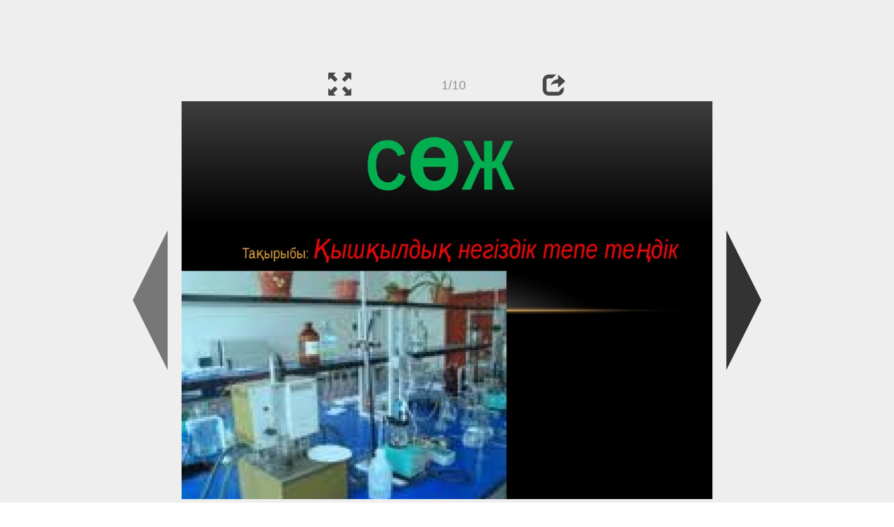

--- FILE ---
content_type: text/html; charset=UTF-8
request_url: https://ppt-online.org/73507
body_size: 8031
content:
<!DOCTYPE html> 
<html>

<head>
	<meta http-equiv="Content-Type" content="text/html; charset=utf-8" />
	<meta http-equiv="X-UA-Compatible" content="IE=Edge">
	<meta name="viewport" content="width=device-width, initial-scale=1.0">
	
	<title>Қышқылдар мен сілтілер тепе-теңдігі - презентация онлайн</title>
	
	<link rel="stylesheet" type="text/css" href="https://cf.ppt-online.org/css/reveal.min.css?v=0.0332" />
	<!--<link rel="stylesheet" type="text/css" href="https://yastatic.net/bootstrap/3.3.4/css/bootstrap.min.css" />
	<link rel="stylesheet" type="text/css" href="https://maxcdn.bootstrapcdn.com/bootstrap/3.3.4/css/bootstrap.min.css" />-->
    <link rel="stylesheet" type="text/css" href="/css/bs/bootstrap.min.css" />
	
	<link rel="stylesheet" type="text/css" href="https://cf.ppt-online.org/css/css.min.css?v=0.01" />
	
	
	<link rel="apple-touch-icon" sizes="152x152" href="https://cf.ppt-online.org/ico152.png">
	<link rel="apple-touch-icon" sizes="144x144" href="https://cf.ppt-online.org/ico144.png">
	<link rel="apple-touch-icon" sizes="120x120" href="https://cf.ppt-online.org/ico120.png">
	<link rel="apple-touch-icon" sizes="114x114" href="https://cf.ppt-online.org/ico114.png">
	<link rel="apple-touch-icon" sizes="57x57" href="https://cf.ppt-online.org/ico57.png">
	<link rel="apple-touch-icon" sizes="72x72" href="https://cf.ppt-online.org/ico72.png">
	<link rel="apple-touch-icon" sizes="60x60" href="https://cf.ppt-online.org/ico60.png">
	<link rel="apple-touch-icon" sizes="76x76" href="https://cf.ppt-online.org/ico76.png">
	<link rel="icon" type="image/png" href="https://cf.ppt-online.org/ico32.png" sizes="32x32">
	<link rel="icon" type="image/png" href="https://cf.ppt-online.org/ico16.png" sizes="16x16">

	<link rel="alternate" hreflang="ru" href="https://ppt-online.org/73507"/>
	<link rel="alternate" hreflang="en" href="https://en.ppt-online.org/73507"/>
	
<link rel="canonical" href="https://ppt-online.org/73507" />
<link rel="preload" as="image" href="https://cf.ppt-online.org/files/slide/r/RPQpA60TIaZDokeS8GyNnVU5fcgKWzihmsXrbv/slide-0.jpg" />
<meta property="og:image" content="https://cf.ppt-online.org/files/slide/r/RPQpA60TIaZDokeS8GyNnVU5fcgKWzihmsXrbv/slide-0.jpg" />
<meta property="og:title" content="Қышқылдар мен сілтілер тепе-теңдігі - презентация онлайн" />
<meta property="og:url" content="https://ppt-online.org/73507" />
	
	<!--[if lt IE 9]>
		<script src="https://cf.ppt-online.org/js/reveal/html5shiv.js"></script>
	<![endif]-->
	
	<script>
		var sitelang = 'ru';
		if(sitelang != 'ru'){
			var domainPrefix = sitelang + '.' ;
		}else{
			var domainPrefix = '';
		}
	</script>

	<script>
		var cfBase = 'https://cf.ppt-online.org';
		var pptId = '73507';
		var pptTitle = 'Қышқылдар мен сілтілер тепе-теңдігі';
		var imgWidth = 1024;
		var imgHeght = 768;
		var imgRatio = imgWidth / imgHeght;
		var embedMode = false;
		
		var viewPortHeight = Math.max(document.documentElement.clientHeight, window.innerHeight || 0);
		var viewPortWidth = Math.max(document.documentElement.clientWidth, window.innerWidth || 0);
	</script>

	


</head> 
<body>
<div id="wrapper">
<div id="article">





<!-- Yandex.Metrika counter -->
<script type="text/javascript" >
   (function(m,e,t,r,i,k,a){m[i]=m[i]||function(){(m[i].a=m[i].a||[]).push(arguments)};
   m[i].l=1*new Date();
   for (var j = 0; j < document.scripts.length; j++) {if (document.scripts[j].src === r) { return; }}
   k=e.createElement(t),a=e.getElementsByTagName(t)[0],k.async=1,k.src=r,a.parentNode.insertBefore(k,a)})
   (window, document, "script", "https://mc.yandex.ru/metrika/tag.js", "ym");

   ym(99715869, "init", {
        clickmap:true,
        trackLinks:true,
        accurateTrackBounce:true
   });
</script>
<noscript><div><img src="https://mc.yandex.ru/watch/99715869" style="position:absolute; left:-9999px;" alt="" /></div></noscript>
<!-- /Yandex.Metrika counter -->




<div style="text-align:center;">
<style>
.ppt_top { display:inline-block; width: 320px; height: 50px; }
@media(max-width:350px) { .ppt_top { display: none; } }
@media(max-height:400px) { .ppt_top { display: none; } }
@media(min-width:550px) { .ppt_top { width: 468px; height: 60px;} }
@media(min-width:768px) { .ppt_top { width: 728px; height: 90px;} }
@media(min-width:1200px) and (min-height:875px) { .ppt_top { width: 970px; height: 90px;} }
</style>
<script async src="//pagead2.googlesyndication.com/pagead/js/adsbygoogle.js"></script>
<!-- ppt Адаптивный -->
<ins class="adsbygoogle ppt_top"
     data-ad-client="ca-pub-5265468927213493"
     data-ad-slot="5556351824"></ins>
<script>
(adsbygoogle = window.adsbygoogle || []).push({});
</script>


</div>



<div class="navslide noselect" id="navPanel"><div class="navpart left"><div class="iconleft navigate-left" id="pptNavLeft"></div></div><div class="navpart center"><span class="glyphicon glyphicon-fullscreen bootstrapIcon" id="pptNavFull" ></span></div><div class="navpart"></div><div class="navpart center"><span class=" glyphicon glyphicon-share bootstrapIcon" id="pptNavShare"></span></div><div class="navpart right"><div class="iconright navigate-right" id="pptNavRight"></div></div></div>

<div id="shareCode" class="shareCodeUnactive">
<input type="text" id="shareInput" class="form-control" /><script type="text/javascript" src="//yastatic.net/es5-shims/0.0.2/es5-shims.min.js" charset="utf-8" async="async"></script><script type="text/javascript" src="//yastatic.net/share2/share.js" charset="utf-8" async="async"></script><div data-lang="ru" class="ya-share2" data-services="vkontakte,facebook,odnoklassniki,telegram,twitter,blogger,lj"></div>
</div>

	<div id="slidePlaceHolder">
		
		
		
		<div class="reveal" id="revealRootElement"  >
				<div id="bigLeftArrow" class="navigate-left" ></div>
				<!-- Any section element inside of this container is displayed as a slide -->
				<div class="slides"  >			
										<section  data-slide-id="0" style="height: 100%; width:100%;" >
						<img src="https://cf.ppt-online.org/files/slide/r/RPQpA60TIaZDokeS8GyNnVU5fcgKWzihmsXrbv/slide-0.jpg" alt="сөж" title="сөж"  style="max-width:100%;max-height:100%;" >
						
					</section>
										<section  data-slide-id="1" style="height: 100%; width:100%;" >
						<img src="https://cf.ppt-online.org/files/slide/r/RPQpA60TIaZDokeS8GyNnVU5fcgKWzihmsXrbv/slide-1.jpg" alt="Қышқылдар мен сілтілер тепе-теңдігі" title="Қышқылдар мен сілтілер тепе-теңдігі"  style="max-width:100%;max-height:100%;" >
						
					</section>
										<section  data-slide-id="2" style="height: 100%; width:100%;" >
						<img src="https://cf.ppt-online.org/files/slide/r/RPQpA60TIaZDokeS8GyNnVU5fcgKWzihmsXrbv/slide-2.jpg"    style="max-width:100%;max-height:100%;" >
						
					</section>
										<section  data-slide-id="3" style="height: 100%; width:100%;" >
						<img src="" data-src="https://cf.ppt-online.org/files/slide/r/RPQpA60TIaZDokeS8GyNnVU5fcgKWzihmsXrbv/slide-3.jpg"    style="max-width:100%;max-height:100%;" >
						
					</section>
										<section  data-slide-id="4" style="height: 100%; width:100%;" >
						<img src="" data-src="https://cf.ppt-online.org/files/slide/r/RPQpA60TIaZDokeS8GyNnVU5fcgKWzihmsXrbv/slide-4.jpg"    style="max-width:100%;max-height:100%;" >
						
					</section>
										<section  data-slide-id="5" style="height: 100%; width:100%;" >
						<img src="" data-src="https://cf.ppt-online.org/files/slide/r/RPQpA60TIaZDokeS8GyNnVU5fcgKWzihmsXrbv/slide-5.jpg"    style="max-width:100%;max-height:100%;" >
						
					</section>
										<section  data-slide-id="6" style="height: 100%; width:100%;" >
						<img src="" data-src="https://cf.ppt-online.org/files/slide/r/RPQpA60TIaZDokeS8GyNnVU5fcgKWzihmsXrbv/slide-6.jpg"    style="max-width:100%;max-height:100%;" >
						
					</section>
										<section  data-slide-id="7" style="height: 100%; width:100%;" >
						<img src="" data-src="https://cf.ppt-online.org/files/slide/r/RPQpA60TIaZDokeS8GyNnVU5fcgKWzihmsXrbv/slide-7.jpg"    style="max-width:100%;max-height:100%;" >
						
					</section>
										<section  data-slide-id="8" style="height: 100%; width:100%;" >
						<img src="" data-src="https://cf.ppt-online.org/files/slide/r/RPQpA60TIaZDokeS8GyNnVU5fcgKWzihmsXrbv/slide-8.jpg"    style="max-width:100%;max-height:100%;" >
						
					</section>
										<section  data-slide-id="9" style="height: 100%; width:100%;" >
						<img src="" data-src="https://cf.ppt-online.org/files/slide/r/RPQpA60TIaZDokeS8GyNnVU5fcgKWzihmsXrbv/slide-9.jpg"    style="max-width:100%;max-height:100%;" >
						
					</section>
									</div> 
				<div id="bigRightArrow" class="navigate-right" ></div>
		</div>	
	</div> 
	
<noscript>
<div style="text-align:center;">
<img src="https://cf.ppt-online.org/files/slide/r/RPQpA60TIaZDokeS8GyNnVU5fcgKWzihmsXrbv/slide-0.jpg" alt="сөж" title="сөж" style="max-width:100%;margin-bottom:10px;" >
<img src="https://cf.ppt-online.org/files/slide/r/RPQpA60TIaZDokeS8GyNnVU5fcgKWzihmsXrbv/slide-1.jpg" alt="Қышқылдар мен сілтілер тепе-теңдігі" title="Қышқылдар мен сілтілер тепе-теңдігі" style="max-width:100%;margin-bottom:10px;" >
<img src="https://cf.ppt-online.org/files/slide/r/RPQpA60TIaZDokeS8GyNnVU5fcgKWzihmsXrbv/slide-2.jpg" alt="" title="" style="max-width:100%;margin-bottom:10px;" >
<img src="https://cf.ppt-online.org/files/slide/r/RPQpA60TIaZDokeS8GyNnVU5fcgKWzihmsXrbv/slide-3.jpg" alt="" title="" style="max-width:100%;margin-bottom:10px;" >
<img src="https://cf.ppt-online.org/files/slide/r/RPQpA60TIaZDokeS8GyNnVU5fcgKWzihmsXrbv/slide-4.jpg" alt="" title="" style="max-width:100%;margin-bottom:10px;" >
<img src="https://cf.ppt-online.org/files/slide/r/RPQpA60TIaZDokeS8GyNnVU5fcgKWzihmsXrbv/slide-5.jpg" alt="" title="" style="max-width:100%;margin-bottom:10px;" >
<img src="https://cf.ppt-online.org/files/slide/r/RPQpA60TIaZDokeS8GyNnVU5fcgKWzihmsXrbv/slide-6.jpg" alt="" title="" style="max-width:100%;margin-bottom:10px;" >
<img src="https://cf.ppt-online.org/files/slide/r/RPQpA60TIaZDokeS8GyNnVU5fcgKWzihmsXrbv/slide-7.jpg" alt="" title="" style="max-width:100%;margin-bottom:10px;" >
<img src="https://cf.ppt-online.org/files/slide/r/RPQpA60TIaZDokeS8GyNnVU5fcgKWzihmsXrbv/slide-8.jpg" alt="" title="" style="max-width:100%;margin-bottom:10px;" >
<img src="https://cf.ppt-online.org/files/slide/r/RPQpA60TIaZDokeS8GyNnVU5fcgKWzihmsXrbv/slide-9.jpg" alt="" title="" style="max-width:100%;margin-bottom:10px;" >
</div>
</noscript>



<div style="text-align:center; margin-top:15px; margin-bottom:15px;">
<style>
.ppt_down { display:inline-block; width: 320px; height: 100px; }
@media(max-width:350px) { .ppt_down { display: none; } }
@media(min-width:550px) { .ppt_down { width: 468px; height: 60px;} }
@media(min-width:768px) { .ppt_down { width: 728px; height: 90px;} }
@media(min-width:1200px) and (min-height:875px) { .ppt_down { width: 970px; height: 90px;} }
</style>
<script async src="//pagead2.googlesyndication.com/pagead/js/adsbygoogle.js"></script>
<!-- ppt Внизу -->
<ins class="adsbygoogle ppt_down"
     data-ad-client="ca-pub-5265468927213493"
     data-ad-slot="2591132621"
     ></ins>
<script>
(adsbygoogle = window.adsbygoogle || []).push({});
</script>





<div class="panel pptpanel pptinfo" id="pptInfoPanel">

<div class="pptInfoDownload">
<a href="/download/73507"  class="btn btn-default btn-lg control-button" ><span class="glyphicon glyphicon-save " title="Скачать Қышқылдар мен сілтілер тепе-теңдігі"></span></a> <span style="color:grey;margin-right: 5px;">590.10K</span></div>


<div class="pptInfoShare">

<div class="ya-share2" data-lang="ru" data-services="vkontakte,facebook,odnoklassniki,moimir,gplus,twitter,telegram,blogger"></div>
</div>

<div class="clear"></div>


<div class="pptInfoCat">

<span id="catlabel">Категория: </span><a href="/topcat/chem"><img src="https://cf.ppt-online.org/img/cat/chem.png?v=0.1" alt="Химия" title="Химия" />Химия</a>
</div>

<div class="pptInfoSearch">
	<div class="input-group" style="width: 100%;">
		<form action="/search" >
			
			<input placeholder="Поиск презентации" type="text" name="text" size="50" class="form-control niceTextInput" />
			<input type="submit" value="Поиск" class="btn btn-default niceButton"  />
			
		</form>
		
	</div>
	
</div>

<div class="clear"></div>
</div>
		<div class="panel panel-primary pptpanel rightpanel">	
			<div class="panel-heading">Похожие презентации:</div>
			<div class="panel-body thumb-panel-body" >
				<div class="row thumb-row" >
			
			<div class="col-xs-12 col-sm-6  thumb-box" >
					<div class="thumb-img-box" >
						<a  href="/721599" >
							<img class="lazy-thumb" width="100" height="75" src="https://cf.ppt-online.org/img/emptythumb.png" data-src="https://cf2.ppt-online.org/files2/thumb/p/pszJlrWRg4FLmku0YAt3jy5XG1HdQvxKEV8MSU.jpg" alt="Қышқылдық негіздік тепе теңдік" title="Қышқылдық негіздік тепе теңдік" />
						</a>
					</div>
					<div class="thumb-text-box" >
						<a  href="/721599">
							Қышқылдық негіздік тепе теңдік						</a>
						<!-- 180.0994 -->
					</div>
					<div class="clear"></div>
			</div>
			
				
			
			<div class="col-xs-12 col-sm-6  thumb-box" >
					<div class="thumb-img-box" >
						<a  href="/855983" >
							<img class="lazy-thumb" width="100" height="75" src="https://cf.ppt-online.org/img/emptythumb.png" data-src="https://cf3.ppt-online.org/files3/thumb/c/CszEj841ktAMleoTBPLUgwK62bQVq7nyWFIOHu.jpg" alt="Қышқылдық-негіздік тепе-теңдік. Қышқылдар мен негіздердің протологиялық теориясы" title="Қышқылдық-негіздік тепе-теңдік. Қышқылдар мен негіздердің протологиялық теориясы" />
						</a>
					</div>
					<div class="thumb-text-box" >
						<a  href="/855983">
							Қышқылдық-негіздік тепе-теңдік. Қышқылдар мен негіздердің протологиялық теориясы						</a>
						<!-- 130.28331 -->
					</div>
					<div class="clear"></div>
			</div>
			
				
			
			<div class="col-xs-12 col-sm-6  thumb-box" >
					<div class="thumb-img-box" >
						<a  href="/228142" >
							<img class="lazy-thumb" width="100" height="75" src="https://cf.ppt-online.org/img/emptythumb.png" data-src="https://cf.ppt-online.org/files/thumb/h/hnRXuMBjzi9l1V0fxmdCoIrsv4Q2YEWHgwTUJ7.jpg" alt="Қышқылдар мен негіздердің қазіргі заманғы теориясы" title="Қышқылдар мен негіздердің қазіргі заманғы теориясы" />
						</a>
					</div>
					<div class="thumb-text-box" >
						<a  href="/228142">
							Қышқылдар мен негіздердің қазіргі заманғы теориясы						</a>
						<!-- 86.93785 -->
					</div>
					<div class="clear"></div>
			</div>
			
				
			
			<div class="col-xs-12 col-sm-6  thumb-box" >
					<div class="thumb-img-box" >
						<a  href="/978017" >
							<img class="lazy-thumb" width="100" height="56" src="https://cf.ppt-online.org/img/emptythumb.png" data-src="https://cf3.ppt-online.org/files3/thumb/y/y1sth8vcG2HaFLSzpxTdeJboI3V56mQO9PKABN.jpg" alt="Еріткіштердің қышқыл мен негіз күшіне әсері" title="Еріткіштердің қышқыл мен негіз күшіне әсері" />
						</a>
					</div>
					<div class="thumb-text-box" >
						<a  href="/978017">
							Еріткіштердің қышқыл мен негіз күшіне әсері						</a>
						<!-- 78.646034 -->
					</div>
					<div class="clear"></div>
			</div>
			
				
			
			<div class="col-xs-12 col-sm-6  thumb-box" >
					<div class="thumb-img-box" >
						<a  href="/135500" >
							<img class="lazy-thumb" width="100" height="75" src="https://cf.ppt-online.org/img/emptythumb.png" data-src="https://cf.ppt-online.org/files/thumb/5/5zLey9nXWBdsYGaHDtKIo3hOkcUFq6rSmJ7A0j.jpg" alt="Қышқылдық және негіздік теориясы. Қанның рН анықтау жолдары. Қанның буферлік үйесі" title="Қышқылдық және негіздік теориясы. Қанның рН анықтау жолдары. Қанның буферлік үйесі" />
						</a>
					</div>
					<div class="thumb-text-box" >
						<a  href="/135500">
							Қышқылдық және негіздік теориясы. Қанның рН анықтау жолдары. Қанның буферлік үйесі						</a>
						<!-- 73.03673 -->
					</div>
					<div class="clear"></div>
			</div>
			
				
			
			<div class="col-xs-12 col-sm-6  thumb-box" >
					<div class="thumb-img-box" >
						<a  href="/385993" >
							<img class="lazy-thumb" width="100" height="75" src="https://cf.ppt-online.org/img/emptythumb.png" data-src="https://cf.ppt-online.org/files1/thumb/e/eYTR57lBjW46Vu8t1rmcpCHa2qnKoQdMfizs0bIDgJ.jpg" alt="Электролиттік диссоциация теориясы" title="Электролиттік диссоциация теориясы" />
						</a>
					</div>
					<div class="thumb-text-box" >
						<a  href="/385993">
							Электролиттік диссоциация теориясы						</a>
						<!-- 64.588905 -->
					</div>
					<div class="clear"></div>
			</div>
			
				
			
			<div class="col-xs-12 col-sm-6  thumb-box" >
					<div class="thumb-img-box" >
						<a  href="/455858" >
							<img class="lazy-thumb" width="100" height="75" src="https://cf.ppt-online.org/img/emptythumb.png" data-src="https://cf2.ppt-online.org/files2/thumb/h/hxN0PzOkibmL6n9cBHJgvGpyF8qXClIfr3jT5DY7Qa.jpg" alt="Карбон қышқылдар, түрлері қасиеттері, түындылары. Лекция № 8. Гетерофункционалды қосылыстар. Лекция № 9" title="Карбон қышқылдар, түрлері қасиеттері, түындылары. Лекция № 8. Гетерофункционалды қосылыстар. Лекция № 9" />
						</a>
					</div>
					<div class="thumb-text-box" >
						<a  href="/455858">
							Карбон қышқылдар, түрлері қасиеттері, түындылары. Лекция № 8. Гетерофункционалды қосылыстар. Лекция № 9						</a>
						<!-- 63.257465 -->
					</div>
					<div class="clear"></div>
			</div>
			
				
			
			<div class="col-xs-12 col-sm-6  thumb-box" >
					<div class="thumb-img-box" >
						<a  href="/1623589" >
							<img class="lazy-thumb" width="100" height="75" src="https://cf.ppt-online.org/img/emptythumb.png" data-src="https://cf5.ppt-online.org/files5/thumb/l/LDMNRqkpf18oK96PtdjVS3GZJx0QhFCE4gHczB.jpg" alt="Негіздер туралы түсініктерін кеңейту" title="Негіздер туралы түсініктерін кеңейту" />
						</a>
					</div>
					<div class="thumb-text-box" >
						<a  href="/1623589">
							Негіздер туралы түсініктерін кеңейту						</a>
						<!-- 62.716103 -->
					</div>
					<div class="clear"></div>
			</div>
			
				
			
			<div class="col-xs-12 col-sm-6  thumb-box" >
					<div class="thumb-img-box" >
						<a  href="/88169" >
							<img class="lazy-thumb" width="100" height="75" src="https://cf.ppt-online.org/img/emptythumb.png" data-src="https://cf.ppt-online.org/files/thumb/7/7Met6zkyVlCFsT9OhWcGvn5p0RJfQ4NAK2DH1r.jpg" alt="Нуклеопротеидтер және нуклеин қышқылдары" title="Нуклеопротеидтер және нуклеин қышқылдары" />
						</a>
					</div>
					<div class="thumb-text-box" >
						<a  href="/88169">
							Нуклеопротеидтер және нуклеин қышқылдары						</a>
						<!-- 61.81429 -->
					</div>
					<div class="clear"></div>
			</div>
			
				
			
			<div class="col-xs-12 col-sm-6  thumb-box" >
					<div class="thumb-img-box" >
						<a  href="/1288488" >
							<img class="lazy-thumb" width="100" height="75" src="https://cf.ppt-online.org/img/emptythumb.png" data-src="https://cf4.ppt-online.org/files4/thumb/y/Y1S8TsQcroWFfHAgOpt9w0dm3e2hzqi4C7vjay.jpg" alt="Протолиттік тепе-теңдік және процестер. Буферлік ерітінділер. №5 cабақ" title="Протолиттік тепе-теңдік және процестер. Буферлік ерітінділер. №5 cабақ" />
						</a>
					</div>
					<div class="thumb-text-box" >
						<a  href="/1288488">
							Протолиттік тепе-теңдік және процестер. Буферлік ерітінділер. №5 cабақ						</a>
						<!-- 60.683613 -->
					</div>
					<div class="clear"></div>
			</div>
			
				
</div></div></div>
<div class="panel panel-primary pptpanel pptdump">
	<div class="panel-heading">
		<div class="row">
			<div class="col-xs-10 ">
				<h1>Қышқылдар мен сілтілер тепе-теңдігі</h1>
			</div>
			<div class="col-xs-2 filter-icon-wrapper">
				<span id="expand-dump" class="glyphicon glyphicon-resize-vertical bs-toggle-icon" aria-hidden="true" ></span>
			</div>
		</div>
	</div>
	<div id="dump-body" class="panel-body">
		<h2><a href="https://cf.ppt-online.org/files/slide/r/RPQpA60TIaZDokeS8GyNnVU5fcgKWzihmsXrbv/slide-0.jpg" target="_blank">1.</a>  сөж</h2>СӨЖ<br />
Тақырыбы:<br />
Қышқылдық негіздік тепе теңдік<br />
<h2><a href="https://cf.ppt-online.org/files/slide/r/RPQpA60TIaZDokeS8GyNnVU5fcgKWzihmsXrbv/slide-1.jpg" target="_blank">2.</a>  Қышқылдар мен сілтілер тепе-теңдігі</h2>ҚЫШҚЫЛДАР МЕН СІЛТІЛЕР ТЕПЕ-ТЕ ҢДІГІ<br />
• Р.Бойль химияға қышқылдар мен негіздер жайлы т үсінікті енгізген<br />
болатын. Ол кездегі қышқылдар мен негіздерді ң аны қтамасы<br />
олардың қасиетін тікелей к өруге, бай қауға оны баяндай айту ға (т үсі,<br />
түрі, бояуы, дәмі және т.б.) негізделді. Сулы ерітіндідегі электролиттік<br />
диссоцация құбылысыны ң ашылуы келесі аны қтаманы (Аррениус<br />
бойынша) қабылдау керектігіне әкеледі.<br />
• - қышқылдар деп сулы ерітіндідегі диссоцация кезінде о ң<br />
зарядталған иондардан тек сутек ионын Н+ ғана т үзетін<br />
қосылыстарды айтады (мысалы, H2SO4, HBr, H3PO4 ж әне т.б. )<br />
• - негіздер деп сулы ерітіндідегі диссоцация кезінде теріс зарядтал ған<br />
иондардан тек гидроксид – ионын ОН- ғана т үзетін қосылыстарды<br />
айтады (мысалы, KOH, Ba (OH)2 Fe (OH)3 ж әне т.б.)<br />
<h2><a href="https://cf.ppt-online.org/files/slide/r/RPQpA60TIaZDokeS8GyNnVU5fcgKWzihmsXrbv/slide-2.jpg" target="_blank">3.</a> </h2>• Жалпы химия ғылымыны ң дамуы заттарды ң сусыз ерітіндісінде<br />
өтетін процестерді түсіндірудің қажеттілігін талап етті. Мысалы, сулы<br />
ерітіндіде өзін тұз ретінде ұстайтын, аммоний хлориді с ұйы қ<br />
аммиакта ерігенде қышқыл қасиетін к өрсетіп, өзінде металдарды<br />
ерітіп, онымен әрекеттесіп, сутекті ы ғыстыра б өледі. М ұндай<br />
құбылыстарды Аррениустың электролиттік диссоцация теориясы<br />
негізінде түсіндіруге тмүмкінді болмай қалды. Б ұған орай<br />
қышқылдар мен негіздер анықтамасы қайтадан қарастыла<br />
басталды.<br />
• 1923ж И. Бренстед қышқылдар мен негіздерді ң протонды қ теориясын<br />
ұсынды, оған сәйкестік бойынша:<br />
• - Қышқыл - берілген реакцияда протондыб өліп шы ғартын зат;<br />
• - негіз – берілген реакцияда протонды қосып алу ға қабілетті зат.<br />
• Протонды бөлетін кез келген реакция те ңдеумен өрнектеледі.<br />
• қышқыл→негіз + Н+<br />
<h2><a href="https://cf.ppt-online.org/files/slide/r/RPQpA60TIaZDokeS8GyNnVU5fcgKWzihmsXrbv/slide-3.jpg" target="_blank">4.</a> </h2>• Мұндай процестің қышқылы мен негіздері орайластар деп<br />
аталады. Қышқылды – негіздік қасиеттер санды қ т ұр ғыдан<br />
протондық ынтылықпен немесе энергиямен сипатталады,<br />
ал энергия молекулаға не ион ға протон қосыл ғанда<br />
бөлінеді.<br />
• Бұл ұсыныс түріндегі көзқарас аммакты ң негізгі<br />
қасиеттерін түсіндіреді, ол азот атомында ғы б өлінбеген<br />
электрондар жұбы есебінен қыш қылдар мен<br />
әрекеттескенде, протонды қабылдайды да донорлы –<br />
акцепторлық механизм бойынша аммони й ионын т үзеді:<br />
• HNO3 + NH3↔NH4+ + NO-3<br />
• қыш нег қыш нег<br />
• Міне, осылайша қышқылдар мен негіздерден әр қашанда<br />
жаңа орайлас қышқылдар мен негіз алынады<br />
<h2><a href="https://cf.ppt-online.org/files/slide/r/RPQpA60TIaZDokeS8GyNnVU5fcgKWzihmsXrbv/slide-4.jpg" target="_blank">5.</a> </h2><h2><a href="https://cf.ppt-online.org/files/slide/r/RPQpA60TIaZDokeS8GyNnVU5fcgKWzihmsXrbv/slide-5.jpg" target="_blank">6.</a> </h2><h2><a href="https://cf.ppt-online.org/files/slide/r/RPQpA60TIaZDokeS8GyNnVU5fcgKWzihmsXrbv/slide-6.jpg" target="_blank">7.</a> </h2><h2><a href="https://cf.ppt-online.org/files/slide/r/RPQpA60TIaZDokeS8GyNnVU5fcgKWzihmsXrbv/slide-7.jpg" target="_blank">8.</a> </h2>• Потенциометрлік титрлеуді қолдану<br />
• Потенциометрлік титрлеу әдісі бойынша талдаулы қ әр т үрлі физикахимиялық мәселелер шешіледі: ерітіндідегі бір не бірнеше заттарды ң<br />
концентрациясын аны қтау; әлсіз негіздер мен қыш қылдарды ң<br />
диссоциациялану тұрақтысын табу; кешенді қосылыс т ұра қтысын<br />
анықтау; ерігіштік көбейтіндісін аны қтау; қалыпты тоты ғутотықсызданудың потенциалын табу.<br />
• Потенциометрлік титрлеу әдістері реакция т үріне байланысты<br />
тұнбалау, кешенді қосылыс т үзу, тоты ғу-тоты қсыздану, бейтараптау<br />
әдісі болып бөлінеді.<br />
• Потенциометрлік титрлеуді суы бар ж әне сусыз, әрі аралас<br />
ерітінділерге қолданады. Алайда, органикалы қ еріткіштерді ң ерітінді<br />
құрамында кездесуі диффузиялы қ потенциалды д әл аны қтау ға<br />
мүмкіндік бермейді де, м ұның салдарынан термодинамикалы қ<br />
өлшемдерді анықтау қиындайды.<br />
<h2><a href="https://cf.ppt-online.org/files/slide/r/RPQpA60TIaZDokeS8GyNnVU5fcgKWzihmsXrbv/slide-8.jpg" target="_blank">9.</a> </h2>• Қышқылдық-негіздік титрлеу. Егер қыш қылды ң немесе негізді ң<br />
диссоциация тұрақтысындағы айырмашылы қ үш реттілік шамасынан<br />
кем болмаса, қышқыл қоспасында ғы құрамдас б өліктерді сапалы қ<br />
тұрғыдан, қышқылдық-негіздік титрлеу әдісі ар қылы аны қтау ға<br />
болады. Мысалы, тұз және сірке қыш қылыны ң қоспасын негізбен<br />
титрлегенде екі секіру бай қалады. Ал к өп негізді қышкылдар мен<br />
негіздерді титрлегенде, олар ға сәйкес болатын потенциал секіруінін<br />
санын титрлеу қисығынан аны қтауға болады. Б ұған үш негізді<br />
фосфор қышқылын күшті негізбен титрлеу мысал.<br />
• Бейтарап реакциясы. М ұнда әуелі к үшті қыш қыл мен к үшті негізді<br />
қарастырайық. Бұлар ерітіндіде толы қ диссоциацияланатынды қтан,<br />
ерітіндінің рН мына теңдеу бойынша аны қталады:<br />
• Сондай-ақ күшті қышқыл ерітіндісінде к үшті негізді қос қан кездегі<br />
сутек иондарының концентрация өзгерісін де аны қтау ға болады.<br />
Мұнда кез келген сәттегі сутек иондарынын концентрациясы на қ осы<br />
тұстағы әрекеттеспей қалған қышқыл концентрациясына те ң.<br />
<h2><a href="https://cf.ppt-online.org/files/slide/r/RPQpA60TIaZDokeS8GyNnVU5fcgKWzihmsXrbv/slide-9.jpg" target="_blank">10.</a> </h2>• Әлсіз қышқыл - күшті негіз. Егер Кна&lt; 10-7 ж әне сондай-а қ әлсіз<br />
қышқылдар аса сұйық болған жағдайларда (0.001 М), гидролиз<br />
нәтижесіңде эквивалент нүктеге жетпей-а қ ерітіндіні ң рН 10 үлкен<br />
болады. Күшті негіз тұздарында өзінен әлсізін ы ғыстырады, мысалы,<br />
тұз қышқылы өзінен әлсіздеу сірке қыш қылын, сірке қыш қылыны ң<br />
тұздарын ығыстырады.<br />
• Бұл - сірке қышқылын натрий гидроксидімен бейтараптау ға кері<br />
процесс. Осы реакция кезіндегі рН өзгеруі бейтараптау реакциясы<br />
кезіндегідей, бірақ ол тек кері ба ғытта ғана ж үреді. Осындай<br />
жағдайдағы титрлеу қисығының өзгеруі 1 қисы қ бойында ғы ал<br />
кесіндісі кескінделген. Онда ғы α н үктесі ж үз процентті натрий<br />
ацетатына, ал b нүктесі бос күйіндегі сірке қыш қылыны ң эквиваленгті<br />
шамасьіна сәйкес. Мұндай жа ғдайда b н үктесінде рН к үрт өзгеруі<br />
болмайды.<br />
	</div>
</div>
<script>
	document.getElementById("expand-dump").onclick = function(){
		document.getElementById("dump-body").style.height = 'auto';
		document.getElementById("expand-dump").style.display = 'none';
	}
</script>


<div style="text-align:center; max-width: 768px; margin: 0 auto 20px auto;">
	
	<a href="https://en.ppt-online.org/73507" >English</a> &nbsp; &nbsp; 
	<a href="https://ppt-online.org/73507" >Русский</a>

	<a href="/tos" style="float:right;margin-right:5px;" >Правила</a>
</div>

	
</div> <!-- article -->
<footer>
	<div class="pseudoPanel">
		<div class="footerPart">
			<a href="https://ppt-online.org"><img width="63" height="25" src="https://cf.ppt-online.org/img/logo_medium.png?v=0.1" alt="PPT" class="logo"></a>
			<a href="https://ppt-online.org" class="logoText footerText">онлайн</a>
		</div><div class="footerPart">
			<a href="/topcat"><img width="30" height="30" src="https://cf.ppt-online.org/img/pptmap.png?v=0.1" alt="Категории"  ></a>
			<a href="/topcat" class="footerText">Категории</a>
		</div><div class="footerPart">
			<a href="/contact"><img width="34" height="30" src="https://cf.ppt-online.org/img/feedback.png?v=0.1" alt="контакты"  ></a>
			<a href="/contact" class="footerText">Обратная связь</a>
		</div>
	</div>
</footer> 
</div><!-- wrapper -->

<script type="text/javascript" src="https://cf.ppt-online.org/js/jquery/jquery-1.11.1.min.js"></script>
<script type="text/javascript" src="https://cf.ppt-online.org/js/uploadhtml5.js?v=0.87"></script>

	<script src="https://cf.ppt-online.org/js/reveal/head.min.js"></script>
	<script src="https://cf.ppt-online.org/js/reveal/reveal.min.js?v=0.01"></script>
	<script src="https://cf.ppt-online.org/js/slideshow.min.js?v=0.01"></script>
	


<script src="https://cf.ppt-online.org/js/auto-complete.min.js"></script>
<script src="https://cf.ppt-online.org/js/search_form.min.js?v=0.003"></script>
<link rel="stylesheet" type="text/css" href="https://cf.ppt-online.org/css/auto-complete.min.css?v=0.01" />


</body>
</html>





--- FILE ---
content_type: text/html; charset=utf-8
request_url: https://www.google.com/recaptcha/api2/aframe
body_size: 266
content:
<!DOCTYPE HTML><html><head><meta http-equiv="content-type" content="text/html; charset=UTF-8"></head><body><script nonce="dmqenI4kcMfvAjsr4qN3yg">/** Anti-fraud and anti-abuse applications only. See google.com/recaptcha */ try{var clients={'sodar':'https://pagead2.googlesyndication.com/pagead/sodar?'};window.addEventListener("message",function(a){try{if(a.source===window.parent){var b=JSON.parse(a.data);var c=clients[b['id']];if(c){var d=document.createElement('img');d.src=c+b['params']+'&rc='+(localStorage.getItem("rc::a")?sessionStorage.getItem("rc::b"):"");window.document.body.appendChild(d);sessionStorage.setItem("rc::e",parseInt(sessionStorage.getItem("rc::e")||0)+1);localStorage.setItem("rc::h",'1768833598931');}}}catch(b){}});window.parent.postMessage("_grecaptcha_ready", "*");}catch(b){}</script></body></html>